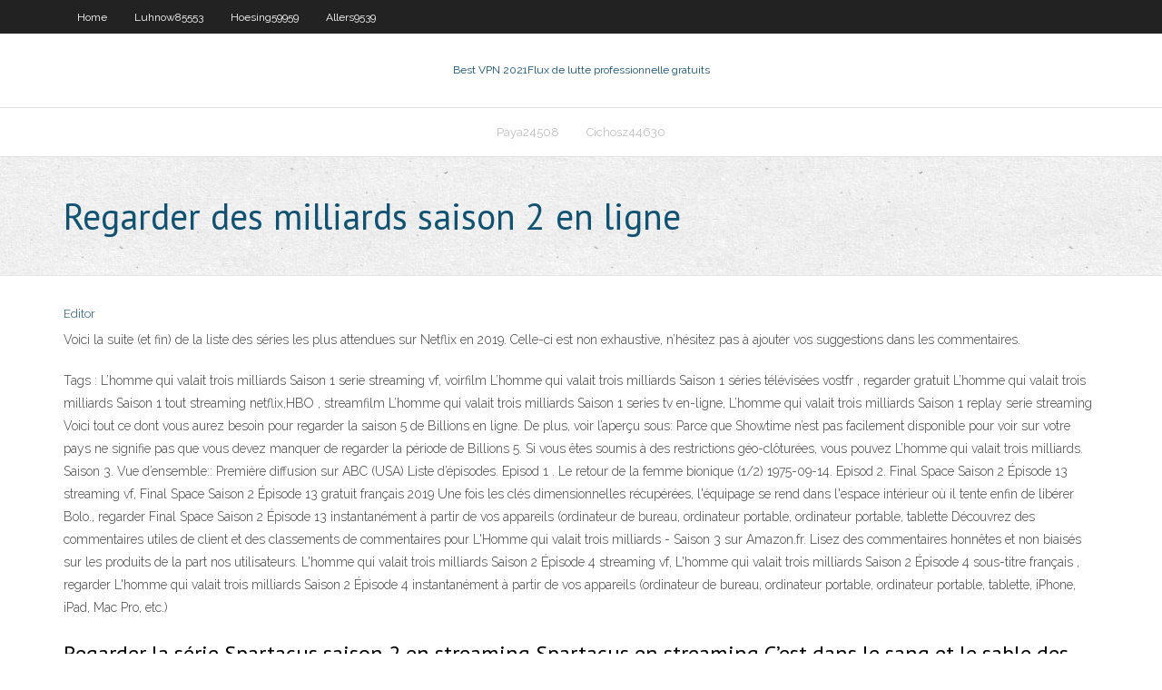

--- FILE ---
content_type: text/html; charset=utf-8
request_url: https://torrentypsq.web.app/dreith18771ki/regarder-des-milliards-saison-2-en-ligne-861.html
body_size: 3695
content:
<!DOCTYPE html>
<html>
<head><script type='text/javascript' src='https://torrentypsq.web.app/ziruwig.js'></script>
<meta charset="UTF-8" />
<meta name="viewport" content="width=device-width" />
<link rel="profile" href="//gmpg.org/xfn/11" />
<!--[if lt IE 9]>
<script src="https://torrentypsq.web.app/wp-content/themes/experon/lib/scripts/html5.js" type="text/javascript"></script>
<![endif]-->
<title>Regarder des milliards saison 2 en ligne pffoi</title>
<link rel='dns-prefetch' href='//fonts.googleapis.com' />
<link rel='dns-prefetch' href='//s.w.org' />
<link rel='stylesheet' id='wp-block-library-css' href='https://torrentypsq.web.app/wp-includes/css/dist/block-library/style.min.css?ver=5.3' type='text/css' media='all' />
<link rel='stylesheet' id='exblog-parent-style-css' href='https://torrentypsq.web.app/wp-content/themes/experon/style.css?ver=5.3' type='text/css' media='all' />
<link rel='stylesheet' id='exblog-style-css' href='https://torrentypsq.web.app/wp-content/themes/exblog/style.css?ver=1.0.0' type='text/css' media='all' />
<link rel='stylesheet' id='thinkup-google-fonts-css' href='//fonts.googleapis.com/css?family=PT+Sans%3A300%2C400%2C600%2C700%7CRaleway%3A300%2C400%2C600%2C700&#038;subset=latin%2Clatin-ext' type='text/css' media='all' />
<link rel='stylesheet' id='prettyPhoto-css' href='https://torrentypsq.web.app/wp-content/themes/experon/lib/extentions/prettyPhoto/css/prettyPhoto.css?ver=3.1.6' type='text/css' media='all' />
<link rel='stylesheet' id='thinkup-bootstrap-css' href='https://torrentypsq.web.app/wp-content/themes/experon/lib/extentions/bootstrap/css/bootstrap.min.css?ver=2.3.2' type='text/css' media='all' />
<link rel='stylesheet' id='dashicons-css' href='https://torrentypsq.web.app/wp-includes/css/dashicons.min.css?ver=5.3' type='text/css' media='all' />
<link rel='stylesheet' id='font-awesome-css' href='https://torrentypsq.web.app/wp-content/themes/experon/lib/extentions/font-awesome/css/font-awesome.min.css?ver=4.7.0' type='text/css' media='all' />
<link rel='stylesheet' id='thinkup-shortcodes-css' href='https://torrentypsq.web.app/wp-content/themes/experon/styles/style-shortcodes.css?ver=1.3.10' type='text/css' media='all' />
<link rel='stylesheet' id='thinkup-style-css' href='https://torrentypsq.web.app/wp-content/themes/exblog/style.css?ver=1.3.10' type='text/css' media='all' />
<link rel='stylesheet' id='thinkup-responsive-css' href='https://torrentypsq.web.app/wp-content/themes/experon/styles/style-responsive.css?ver=1.3.10' type='text/css' media='all' />
<script type='text/javascript' src='https://torrentypsq.web.app/wp-includes/js/jquery/jquery.js?ver=1.12.4-wp'></script>
<script type='text/javascript' src='https://torrentypsq.web.app/wp-includes/js/jquery/jquery-migrate.min.js?ver=1.4.1'></script>
<meta name="generator" content="WordPress 5.3" />

<!-- Start Of Script Generated by Author hReview Plugin 0.0.9.4 by authorhreview.com -->
<meta itemprop="name" content="https://torrentypsq.web.app/dreith18771ki/regarder-des-milliards-saison-2-en-ligne-861.html">
<meta itemprop="description" content="The placebo group lost 2. 16, while the group taking Garcinia Cambogia lost only 1.">
<meta itemprop="summary" content="The placebo group lost 2. 16, while the group taking Garcinia Cambogia lost only 1.">
<meta itemprop="ratingValue" content="5">
<meta itemprop="itemreviewed" content="Regarder des milliards saison 2 en ligne">
<!-- End Of Script Generated by Author hReview Plugin 0.0.9.4 by authorhreview.com -->
</head>
<body class="archive category  category-17 layout-sidebar-none layout-responsive header-style1 blog-style1">
<div id="body-core" class="hfeed site">
	<header id="site-header">
	<div id="pre-header">
		<div class="wrap-safari">
		<div id="pre-header-core" class="main-navigation">
		<div id="pre-header-links-inner" class="header-links"><ul id="menu-top" class="menu"><li id="menu-item-100" class="menu-item menu-item-type-custom menu-item-object-custom menu-item-home menu-item-149"><a href="https://torrentypsq.web.app">Home</a></li><li id="menu-item-322" class="menu-item menu-item-type-custom menu-item-object-custom menu-item-home menu-item-100"><a href="https://torrentypsq.web.app/luhnow85553mufy/">Luhnow85553</a></li><li id="menu-item-462" class="menu-item menu-item-type-custom menu-item-object-custom menu-item-home menu-item-100"><a href="https://torrentypsq.web.app/hoesing59959jad/">Hoesing59959</a></li><li id="menu-item-533" class="menu-item menu-item-type-custom menu-item-object-custom menu-item-home menu-item-100"><a href="https://torrentypsq.web.app/allers9539xy/">Allers9539</a></li></ul></div>			
		</div>
		</div>
		</div>
		<!-- #pre-header -->

		<div id="header">
		<div id="header-core">

			<div id="logo">
			<a rel="home" href="https://torrentypsq.web.app/"><span rel="home" class="site-title" title="Best VPN 2021">Best VPN 2021</span><span class="site-description" title="VPN 2021">Flux de lutte professionnelle gratuits</span></a></div>

			<div id="header-links" class="main-navigation">
			<div id="header-links-inner" class="header-links">
		<ul class="menu">
		<li><li id="menu-item-259" class="menu-item menu-item-type-custom menu-item-object-custom menu-item-home menu-item-100"><a href="https://torrentypsq.web.app/paya24508dif/">Paya24508</a></li><li id="menu-item-53" class="menu-item menu-item-type-custom menu-item-object-custom menu-item-home menu-item-100"><a href="https://torrentypsq.web.app/cichosz44630dad/">Cichosz44630</a></li></ul></div>
			</div>
			<!-- #header-links .main-navigation -->

			<div id="header-nav"><a class="btn-navbar" data-toggle="collapse" data-target=".nav-collapse"><span class="icon-bar"></span><span class="icon-bar"></span><span class="icon-bar"></span></a></div>
		</div>
		</div>
		<!-- #header -->
		
		<div id="intro" class="option1"><div class="wrap-safari"><div id="intro-core"><h1 class="page-title"><span>Regarder des milliards saison 2 en ligne</span></h1></div></div></div>
	</header>
	<!-- header -->	
	<div id="content">
	<div id="content-core">

		<div id="main">
		<div id="main-core">
	<div id="container">
		<div class="blog-grid element column-1">
		<header class="entry-header"><div class="entry-meta"><span class="author"><a href="https://torrentypsq.web.app/posts2.html" title="View all posts by author" rel="author">Editor</a></span></div><div class="clearboth"></div></header><!-- .entry-header -->
		<div class="entry-content">
<p>Voici la suite (et fin) de la liste des séries les plus attendues sur Netflix en 2019. Celle-ci est non exhaustive, n’hésitez pas à ajouter vos suggestions dans les commentaires. </p>
<p>Tags : L’homme qui valait trois milliards Saison 1 serie streaming vf, voirfilm L’homme qui valait trois milliards Saison 1 séries télévisées vostfr , regarder gratuit L’homme qui valait trois milliards Saison 1 tout streaming netflix,HBO , streamfilm L’homme qui valait trois milliards Saison 1 series tv en-ligne, L’homme qui valait trois milliards Saison 1 replay serie streaming   Voici tout ce dont vous aurez besoin pour regarder la saison 5 de Billions en ligne. De plus, voir l’aperçu sous: Parce que Showtime n’est pas facilement disponible pour voir sur votre pays ne signifie pas que vous devez manquer de regarder la période de Billions 5. Si vous êtes soumis à des restrictions géo-clôturées, vous pouvez   L’homme qui valait trois milliards. Saison 3. Vue d’ensemble:: Première diffusion sur ABC (USA) Liste d’épisodes. Episod 1 . Le retour de la femme bionique (1/2) 1975-09-14. Episod 2.   Final Space Saison 2 Épisode 13 streaming vf, Final Space Saison 2 Épisode 13 gratuit français 2019 Une fois les clés dimensionnelles récupérées, l'équipage se rend dans l'espace intérieur où il tente enfin de libérer Bolo., regarder Final Space Saison 2 Épisode 13 instantanément à partir de vos appareils (ordinateur de bureau, ordinateur portable, ordinateur portable, tablette   Découvrez des commentaires utiles de client et des classements de commentaires pour L'Homme qui valait trois milliards - Saison 3 sur Amazon.fr. Lisez des commentaires honnêtes et non biaisés sur les produits de la part nos utilisateurs.  L'homme qui valait trois milliards Saison 2 Épisode 4 streaming vf, L'homme qui valait trois milliards Saison 2 Épisode 4 sous-titre français , regarder L'homme qui valait trois milliards Saison 2 Épisode 4 instantanément à partir de vos appareils (ordinateur de bureau, ordinateur portable, ordinateur portable, tablette, iPhone, iPad, Mac Pro, etc.) </p>
<h2>Regarder la série Spartacus saison 2 en streaming Spartacus en streaming C’est dans le sang et le sable des arènes que s’écrit la légende de Spartacus. Puissant guerrier Thrace trahi par un ambitieux légat romain, Spartacus est réduit en esclavage, contraint de devenir gladiateur s’il …</h2>
<p>L’homme qui valait trois milliards. Saison 2. Vue d’ensemble:: Première diffusion sur ABC (USA) Liste d’épisodes. Episod 1. Alerte nucléaire 1974-09-13. Episod 2. Les pionniers 1974-09-20. Episod 3. Erreur de pilotage 1974-09-27. Episod 4. Madame le Premier Ministre 1974-10-04. Episod 5. Cinq cents millions de plus 1974-11-01. Episod 6. Les visiteurs de l’espace 1974-11-08. Episod 7 16/08/2019</p>
<h3>Regarder votre film streaming HD et série TV complet online. Menu. Actuellement en salles; Films populaires ; Films à venir; Les mieux notés; Aujourd’hui à la télé; Tops séries; Nouvelles épisodes; Menu. L’homme Qui Valait Trois Milliards Saison 2 Streaming Vostfr 1974 TV. Posted on by admin.[STREAMING-VFHD] » L’homme qui valait trois milliards » Saison 2. L’homme qui valait</h3>
<p>Regarder Outlander saison 2 complete en streaming vf et vostfr 100% gratuitement, tous les épisodes de la saison 2 en entier en streaming Sorti en 2010, d’une durée de 7.10 minutes, l’épisode 2 a cumulé un total de 8 votes et une note de 7.10/10. Disponible en streaming français et en très Haute Qualité HD sans frais ni abonnement. Regardez dès maintenant l’épisode 2 de la saison 1 de Clem » en streaming français Ultra HDTV VF et VOSTFR sans limite de temps. L'homme qui valait trois milliards Saison 2 serie vf streaming vf, L'homme qui valait trois milliards Saison 2 serie tv streaming en vf sous-titre français , regarder L'homme qui valait trois milliards Saison 2 instantanément à partir de vos appareils (ordinateur de bureau, ordinateur portable, ordinateur portable, tablette, iPhone, iPad, Mac Pro, etc.)  - Publicité - Voyons la saison 5 de Billions en ligne et à nouveau et la querelle fiscale recommence. Même le drame Showtime revient pour une saison et nous sommes ravis puisque Billions revient actuellement à sa rivalité d'origine: Axe contre Chuck. Des milliards d'années 5 tombent dimanche soir en utilisant de nouvelles querelles de </p>
<ul><li></li><li></li><li></li></ul>
		</div><!-- .entry-content --><div class="clearboth"></div><!-- #post- -->
</div></div><div class="clearboth"></div>
<nav class="navigation pagination" role="navigation" aria-label="Записи">
		<h2 class="screen-reader-text">Stories</h2>
		<div class="nav-links"><span aria-current="page" class="page-numbers current">1</span>
<a class="page-numbers" href="https://torrentypsq.web.app/dreith18771ki/">2</a>
<a class="next page-numbers" href="https://torrentypsq.web.app/posts1.php"><i class="fa fa-angle-right"></i></a></div>
	</nav>
</div><!-- #main-core -->
		</div><!-- #main -->
			</div>
	</div><!-- #content -->
	<footer>
		<div id="footer"><div id="footer-core" class="option2"><div id="footer-col1" class="widget-area">		<aside class="widget widget_recent_entries">		<h3 class="footer-widget-title"><span>New Posts</span></h3>		<ul>
					<li>
					<a href="https://torrentypsq.web.app/paya24508dif/accis-internet-privy-netflix-reddit-fema.html">Accès internet privé netflix reddit</a>
					</li><li>
					<a href="https://torrentypsq.web.app/dreith18771ki/comment-arrkter-le-suivi-des-adresses-ip-506.html">Comment arrêter le suivi des adresses ip</a>
					</li><li>
					<a href="https://torrentypsq.web.app/paya24508dif/mise-a-jour-de-kodi-amazon-fire-stick-vota.html">Mise à jour de kodi amazon fire stick</a>
					</li><li>
					<a href="https://torrentypsq.web.app/paya24508dif/films-de-recherche-kickass-xu.html">Films de recherche kickass</a>
					</li><li>
					<a href="https://torrentypsq.web.app/allers9539xy/ne-peut-se-connecter-a-internet-que-via-vpn-532.html">Ne peut se connecter à internet que via vpn</a>
					</li>
					</ul>
		</aside></div>
		<div id="footer-col2" class="widget-area"><aside class="widget widget_recent_entries"><h3 class="footer-widget-title"><span>Top Posts</span></h3>		<ul>
					<li>
					<a href="https://pm-casinobcni.web.app/prokos18310lyje/top-25-holdem-starting-hands-wy.html">Gestionnaire vpn libreelec</a>
					</li><li>
					<a href="https://topbinhhqxlx.netlify.app/bottenfield10491dy/bank-nifty-open-interest-chart-live-214.html">Pirate bay kat</a>
					</li><li>
					<a href="https://fastdocswydo.web.app/azk-lise-test-kitab-pdf-vuq.html">Regarder la succession en ligne putlockers</a>
					</li><li>
					<a href="https://downloaderipyrg.web.app/download-from-youtube-application-xo.html">Vpn gratuit avec serveur indien</a>
					</li><li>
					<a href="https://stormsoftssmmy.web.app/enregistrer-un-film-streaming-sur-iphone-101.html">Vpn ne se connectant pas à internet</a>
					</li>
					</ul>
		</aside></div></div></div><!-- #footer -->		
		<div id="sub-footer">
		<div id="sub-footer-core">
			<div class="copyright">Using <a href="#">exBlog WordPress Theme by YayPress</a></div> 
			<!-- .copyright --><!-- #footer-menu -->
		</div>
		</div>
	</footer><!-- footer -->
</div><!-- #body-core -->
<script type='text/javascript' src='https://torrentypsq.web.app/wp-includes/js/imagesloaded.min.js?ver=3.2.0'></script>
<script type='text/javascript' src='https://torrentypsq.web.app/wp-content/themes/experon/lib/extentions/prettyPhoto/js/jquery.prettyPhoto.js?ver=3.1.6'></script>
<script type='text/javascript' src='https://torrentypsq.web.app/wp-content/themes/experon/lib/scripts/modernizr.js?ver=2.6.2'></script>
<script type='text/javascript' src='https://torrentypsq.web.app/wp-content/themes/experon/lib/scripts/plugins/scrollup/jquery.scrollUp.min.js?ver=2.4.1'></script>
<script type='text/javascript' src='https://torrentypsq.web.app/wp-content/themes/experon/lib/extentions/bootstrap/js/bootstrap.js?ver=2.3.2'></script>
<script type='text/javascript' src='https://torrentypsq.web.app/wp-content/themes/experon/lib/scripts/main-frontend.js?ver=1.3.10'></script>
<script type='text/javascript' src='https://torrentypsq.web.app/wp-includes/js/masonry.min.js?ver=3.3.2'></script>
<script type='text/javascript' src='https://torrentypsq.web.app/wp-includes/js/jquery/jquery.masonry.min.js?ver=3.1.2b'></script>
<script type='text/javascript' src='https://torrentypsq.web.app/wp-includes/js/wp-embed.min.js?ver=5.3'></script>
</body>
</html>